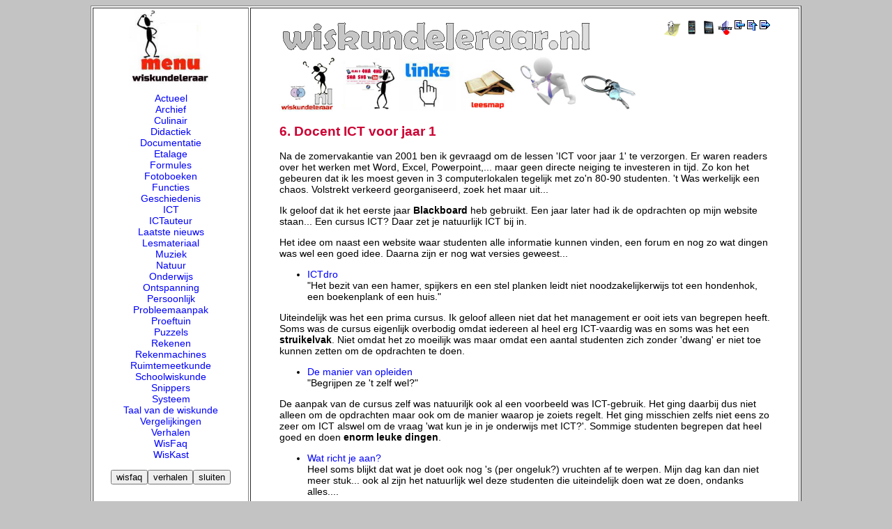

--- FILE ---
content_type: text/html
request_url: http://www.wiskundeleraar.nl/page3ict.asp?nummer=5868
body_size: 12218
content:

<html>
<head>
<title>Wiskundeleraar</title>
</head>
<LINK REL=StyleSheet HREF="/ictdro/default.css" TYPE="text/css" TITLE="24-bit Color Style">
<style type="text/css">
<!--
a {  text-decoration: none}
-->
</style>
<script src="extrascripts.js"></script>
<script src="protect.js"></script>
<SCRIPT SRC="jsMath/easy/load.js"></SCRIPT>
<body>
<center>


<script> 
function showcodes2(datding,codediv)
   {
   var divje = document.getElementById(codediv);
   if (divje.style.display == "block")
      {
      divje.style.display = "none";
      datding.innerHTML="<img src='images/reageren.gif' align='right' height=16 border=0 alt='reageren!?'>";
      }   
   else
      {
   divje.style.display = "block";
   datding.innerHTML="<img src='images/sluiten.gif' align='right'>";
      }
   }

function showcodes3(datding,codediv)
   {
   var divje = document.getElementById(codediv);
   if (divje.style.display == "block")
      {
      divje.style.display = "none";
      datding.innerHTML="<img src='images/puntentoekennen.gif' align='right' height=16 border=0 alt='punten toekennen'>";
      }   
   else
      {
   divje.style.display = "block";
   datding.innerHTML="<img src='images/sluiten.gif' align='right'>";
      }
   }

</script>

<script> 

function showvakje1(datding,codediv)
   {
   var divje = document.getElementById(codediv);
   if (divje.style.display == "block")
      {
      }   
   else
      {
   divje.style.display = "block";
   datding.innerHTML="<img src='/images/vakjegroen.gif' align='left' border=0 width=16>"
      }
   }

function showvakje2(datding,codediv)
   {
   var divje = document.getElementById(codediv);
   if (divje.style.display == "block")
      {
      }   
   else
      {
   divje.style.display = "block";
   datding.innerHTML="<img src='/images/vakjerood.gif' align='left' border=0 width=16>"
      }
 }

</script>



<center>

<table width=1020 bgcolor="FFFFFF" border=1>

<tr>

<td width=220 valign="top" cellpadding="5">
<center><img src="/illustraties/IM0113.JPG" width=120></center>
<center><a href='/page3ict.asp?nummer=1'>Actueel</a><br><a href='/page3ict.asp?nummer=14745'>Archief</a><br><a href='/page3ict.asp?nummer=14751'>Culinair</a><br><a href='/page3ict.asp?nummer=14806'>Didactiek</a><br><a href='/page3ict.asp?nummer=3269'>Documentatie</a><br><a href='/page3ict.asp?nummer=684'>Etalage</a><br><a href='/page3ict.asp?nummer=14821'>Formules</a><br><a href='/page3ict.asp?nummer=9026'>Fotoboeken</a><br><a href='/page3ict.asp?nummer=14822'>Functies</a><br><a href='/page3ict.asp?nummer=14813'>Geschiedenis</a><br><a href='/page3ict.asp?nummer=14804'>ICT</a><br><a href='/page3ict.asp?nummer=14830'>ICTauteur</a><br><a href='/page3ict.asp?nummer=14962'>Laatste nieuws</a><br><a href='/page3ict.asp?nummer=4479'>Lesmateriaal</a><br><a href='/page3ict.asp?nummer=14749'>Muziek</a><br><a href='/page3ict.asp?nummer=15120'>Natuur</a><br><a href='/page3ict.asp?nummer=14802'>Onderwijs</a><br><a href='/page3ict.asp?nummer=14750'>Ontspanning</a><br><a href='/page3ict.asp?nummer=14748'>Persoonlijk</a><br><a href='/page3ict.asp?nummer=14831'>Probleemaanpak</a><br><a href='/page3ict.asp?nummer=14781'>Proeftuin</a><br><a href='/page3ict.asp?nummer=14817'>Puzzels</a><br><a href='/page3ict.asp?nummer=14803'>Rekenen</a><br><a href='/page3ict.asp?nummer=14810'>Rekenmachines</a><br><a href='/page3ict.asp?nummer=14814'>Ruimtemeetkunde</a><br><a href='/page3ict.asp?nummer=14805'>Schoolwiskunde</a><br><a href='/page3ict.asp?nummer=7158'>Snippers</a><br><a href='/page3ict.asp?nummer=14753'>Systeem</a><br><a href='/page3ict.asp?nummer=15060'>Taal van de wiskunde</a><br><a href='/page3ict.asp?nummer=14819'>Vergelijkingen</a><br><a href='/page3ict.asp?nummer=14941'>Verhalen</a><br><a href='/page3ict.asp?nummer=14815'>WisFaq</a><br><a href='/page3ict.asp?nummer=14837'>WisKast</a><br></center>
<center>
<p>
<form>
<input type="button" value="wisfaq" onclick="window.open('https://www.wisfaq.nl/uitleg.asp','_self')"><input 
       type="button" value="verhalen" onclick="window.open('/verhalen/verhalen.asp','_self')"><input 
       type="button" value="sluiten" onclick="window.open('togglemenu.asp?nummer=5868','_self')">
</form>
</center>
</td>

<td valign="top"><blockquote><br>

<a href="page3ict.asp?nummer=5869"><img src="icon_go_right.gif" border=0 align="right"></a>

<a href="page3ict.asp?nummer=5861"><img src="icon_go_up.gif" border=0 align="right"></a>

<a href="page3ict.asp?nummer=5867"><img src="icon_go_left.gif" border=0 align="right"></a>

<a href="/login/login.asp"><img src="wiskundeleraarpagina.gif" border=0 align="right"></a>


<a href="page3.asp?nummer=5868"><img src="images/page3.gif" border=0 align="right"></a>
<a href="/m/page_m.asp?nummer=5868"><img src="images/mobieltje.gif" border=0 align="right"></a>
<a href="verhalen/0024/default.asp?url=0024"><img src="images/verhalen.gif" border=0 align="right"></a>


<img src="/wiswijzerlogo2.gif"><br>
<a href="/2022"><img src="/illustraties/IM0150.JPG" width=82 border=0></a>
<a href="/hml5"><img src="/illustraties/IM0180.JPG" width=82 border=0></a>
<a href="/page3ict.asp?nummer=3275"><img src="/illustraties/IM0207.JPG" width=82 border=0></a>
<a href="/page3ict.asp?nummer=907"><img src="/illustraties/IM0280.JPG" width=82" border=0></a>

	<a href="/zoeken2ict.asp"><img src="/illustraties/IM0274.JPG" width=82" border=0></a>

<a href="/login/login.asp"><img src="/login/login.gif" border=0 width=82"></a>
<br clear="right">
	
	<h2>6. Docent ICT voor jaar 1</h2>
	<p>
	Na de zomervakantie van 2001 ben ik gevraagd om de lessen &#39;ICT voor jaar 1&#39; te verzorgen. Er waren readers over het werken met Word, Excel, Powerpoint,... maar geen directe neiging te investeren in tijd. Zo kon het gebeuren dat ik les moest geven in 3 computerlokalen tegelijk met zo&#39;n 80-90 studenten. &#39;t Was werkelijk een chaos.&nbsp;Volstrekt verkeerd georganiseerd, zoek het maar uit...</p>
<p>
	Ik geloof dat ik het eerste jaar <strong>Blackboard</strong> heb gebruikt.&nbsp;Een jaar later had ik de opdrachten op&nbsp;mijn website staan... Een cursus ICT? Daar zet je natuurlijk ICT bij in.</p>
<p>
	Het idee om naast een website waar studenten&nbsp;alle informatie kunnen vinden, een forum en nog zo wat dingen was wel een goed idee. Daarna zijn er nog wat versies geweest...</p>
<ul>
	<li>
		<a href="/page3ict.asp?nummer=3282">ICTdro</a><br />
		&quot;Het bezit van een hamer, spijkers en een stel planken leidt niet noodzakelijkerwijs tot een hondenhok, een boekenplank of een huis.&quot;</li>
</ul>
<p>
	Uiteindelijk was het een prima cursus. Ik geloof alleen niet dat het management er ooit iets van begrepen heeft. Soms was&nbsp;de cursus eigenlijk overbodig omdat iedereen&nbsp;al heel erg ICT-vaardig was en soms was het een <strong>struikelvak</strong>. Niet omdat het zo moeilijk was maar omdat&nbsp;een aantal studenten zich zonder &#39;dwang&#39;&nbsp;er niet toe kunnen zetten om de opdrachten te doen.&nbsp;</p>
<ul>
	<li>
		<a href="/page3ict.asp?nummer=3393">De manier van opleiden</a><br />
		&quot;Begrijpen ze &#39;t zelf wel?&quot;</li>
</ul>
<p>
	De aanpak van de cursus zelf was natuuriljk ook al een voorbeeld was ICT-gebruik. Het ging daarbij dus niet alleen om de opdrachten maar ook om de manier waarop je zoiets regelt. Het ging misschien zelfs niet eens&nbsp;zo zeer om&nbsp;ICT&nbsp;alswel om de vraag &#39;wat kun je in je onderwijs met ICT?&#39;. Sommige studenten begrepen dat heel goed en doen <strong>enorm leuke dingen</strong>.</p>
<ul>
	<li>
		<a href="/page3ict.asp?nummer=3673">Wat richt je aan?</a><br />
		Heel soms blijkt dat wat je doet ook nog &#39;s (per ongeluk?) vruchten af te werpen. Mijn dag kan dan niet meer stuk... ook al zijn het natuurlijk wel deze studenten die uiteindelijk doen wat ze doen, ondanks alles....</li>
</ul>
<p>
	Als je vindt&nbsp;dat je een expert bent op het gebied van leren en je geeft een ICT-cursus dan geef je natuurlijk zelf het goede voorbeeld. Uiteindelijk was het kennelijk mogelijk om met <strong>32</strong> dagdelen <strong>zinvol onderwijs</strong> te verzorgen voor zo&#39;n <strong>600 studenten</strong>. Je zou denken dat zoiets alleen al vanuit financi&euml;le redenen interessant is...</p>
<img align="right" src="http://www.ictklas.nl/wiswijzer/bestanden/ongeschikt.gif" />
<p>
	Je zou kunnen zeggen dat als je vaststelt dat een aantal studenten&nbsp;niet in staat lijken te zijn om <strong>zelfstandig</strong> een relevante (en niet heel erg moeilijke!) taak uit te voeren zinvolle informatie is! Dat je daar dan met die student &#39;s over zou moeten praten!</p>
<p>
	Ik was&nbsp;wel blij dat ik er van af was. In het land der blinden moet men geen paarlen voor de zwijnen werpen,&nbsp;zullen we maar zeggen.<img align="absMiddle" src="smile.gif" /></p>
<p>
	<!--CENTER--></p>
<table bgcolor="#ffffbf" border="2" width="100%">
	<tbody>
		<tr>
			<td>
				<blockquote>
					<h3>
						<font face="Arial">Opbrengsten</font></h3>
					<ul>
						<li>
							<font face="Arial">Het is heel goed mogelijk om studenten zelfstandig&nbsp;zinvolle en pratijkgestuurde opdrachten te laten doen. Ondersteuning via een website, helpdesk en andere digtale vormen van interactie kunnen daar op een positieve manier aan bijdragen. </font></li>
						<li>
							<font face="Arial">Deadlines stellen werkt niet. Laat studenten zelf maar zien wanneer het werk wordt ingeleverd. Doen ze &#39;t niet? Dan maar niet...:-)<br />
							Anders leren ze &#39;t nooit. Spreiding van het inleveren van het werk geeft de docent ook meer ruimte na te kijken als het uitkomt. </font></li>
						<li>
							<font face="Arial">De mensen die beslissingen moeten nemen omtrent de integratie van ICT in het onderwijs hebben zelf onvoldoende kennis en ervaring om dat in goede banen te leiden. Erger is dat ze zich dat niet realiseren.<br />
							Zie <a href="http://wiswijzer.blogspot.com/2010/07/het-dunningkruger-effect.html">Het Dunning-Kruger effect</a> </font></li>
						<li>
							<font face="Arial">Het ontbreekt in het algemeen aan een inhoudelijk visie op het gebruik van ICT, zowel in organisatorische als in onderwijskundige zin. Men laat zich te veel leiden door hogeschoolbeleid en logistiek. </font></li>
						<li>
							<font face="Arial">Er is&nbsp;geen enkele aandrang&nbsp;om zinvolle experimenten te stimuleren, ondanks dat ze&nbsp;veel kennis genereren omtrent het gebruik en de inzet van ICT. </font></li>
						<li>
							<font face="Arial">Studenten op een lerarenopleiding zijn doorgaans prima staat om heel veel eigen keuzes te maken, maar dat is anders dan studenten het allemaal maar zelf uit te laten zoeken!</font></li>
					</ul>
				</blockquote>
			</td>
		</tr>
	</tbody>
</table>
<center>
</center>
 

	<p>
	

	</p>

	

<p>


<center>
<input type="button" value="Stel een vraag naar aanleiding van deze pagina" onclick="window.open('http://www.wisfaq.nl/steleenvraag_deel3.asp?onderwerp=5868&categorie=Docenten&soort=WISKUNDELERAAR','_self')">
</center>

<center>
<form>
<input type="button" value="terug" onclick="history.back()"><input
       type="button" value="log in" onclick="window.open('/login','_self')"><input
       type="button" value="ICTmenu" onclick="window.open('/togglemenu.asp?nummer=5868','_self')"><input
       type="button" value="zoeken" onclick="window.open('/zoeken2ict.asp','_self')"><input 
       type="button" value="printen" onclick="window.open('printpagina.asp?Nummer=5868','_top')"><input 
       type="button" value="vorige" onclick="window.open('page3ict.asp?nummer=5867','_self')"><input 
       type="button" value="omhoog" onclick="window.open('page3ict.asp?nummer=5861','_self')"><input 
       type="button" value="volgende" onclick="window.open('page3ict.asp?nummer=5869','_self')">
</form>
<A NAME="onder"></A>

<center>
<a href="http://www.wiskundeleraar.nl"><img src="home.gif" border=0></a>
<p>
<font size=1>&copy;2004-2026&nbsp;W.v.Ravenstein</font>
</center>
</blockquote>
</td></tr></table>
</body>
</html>



--- FILE ---
content_type: text/css
request_url: http://www.wiskundeleraar.nl/ictdro/default.css
body_size: 919
content:
body {
	color: black;
	background: #c3c3c3;
	background-image: url("https://www.wiskundeleraar.nl/2022/background.jpg");
	font-family: Verdana, Geneva, Arial, Helvetica, sans-serif;
	font-size: 14px;
}
P, TD{
	color: #000000;
	font-family: Verdana, Geneva, Arial, Helvetica, sans-serif;
	font-size: 14px;
}
a,a:active,a:visited,a:hover{
	color:blue;
}
a:hover{
	color:#666;
}
H1 {font-family: Verdana, Arial, Helvetica, sans-serif; font-size: 15pt;color: #0000C0 } 
H2 {font-family: Verdana, Arial, Helvetica, sans-serif; font-size: 14pt;color: #CC0033 } 
H3 {font-family: Verdana, Arial, Helvetica, sans-serif; font-size: 13pt;color: #0000C0 } 
H4 {font-family: Verdana, Arial, Helvetica, sans-serif; font-size: 12pt;color: #CC0033 }
H5 {font-family: Verdana, Arial, Helvetica, sans-serif; font-size: 12pt;color: #0000C0 }
li{
	display: list-item;
	color: Black;
}
ul{
	list-style: disc;
}

--- FILE ---
content_type: application/javascript
request_url: http://www.wiskundeleraar.nl/jsMath/jsMath-easy-load.js
body_size: 5664
content:
/*
 *  jsMath-easy-load.js
 *  
 *  Part of the jsMath package for mathematics on the web.
 *
 *  This file is used to load jsMath with one easy <SCRIPT>
 *  command in your HTML file.  It is called by the files
 *  in the jsMath/easy/ directory.  It expects that the jsMath.Easy
 *  array has been initialized before it is called.
 *
 *  ---------------------------------------------------------------------
 *
 *  Copyright 2007 by Davide P. Cervone
 * 
 *  Licensed under the Apache License, Version 2.0 (the "License");
 *  you may not use this file except in compliance with the License.
 *  You may obtain a copy of the License at
 * 
 *      http://www.apache.org/licenses/LICENSE-2.0
 * 
 *  Unless required by applicable law or agreed to in writing, software
 *  distributed under the License is distributed on an "AS IS" BASIS,
 *  WITHOUT WARRANTIES OR CONDITIONS OF ANY KIND, either express or implied.
 *  See the License for the specific language governing permissions and
 *  limitations under the License.
 */

if (!window.jsMath) {window.jsMath = {}}
if (!jsMath.Easy) {jsMath.Easy = {}}
if (!jsMath.tex2math) {jsMath.tex2math = {}}

jsMath.tex2math.doubleDollarsAreInLine = jsMath.Easy.doubleDollarsAreInLine;
jsMath.tex2math.allowDisableTag = jsMath.Easy.allowDisableTag;

jsMath.safeHBoxes = jsMath.Easy.safeHBoxes;

if (jsMath.Easy.scale) {
  if (!jsMath.Controls) {jsMath.Controls = {}}
  if (!jsMath.Controls.cookie) {jsMath.Controls.cookie = {}}
  jsMath.Controls.cookie.scale = jsMath.Easy.scale;
}
if (!jsMath.Easy.allowDoubleClicks) {
  if (!jsMath.Click) {jsMath.Click = {}}
  jsMath.Click.CheckDblClick = function () {};
}
if (!jsMath.Easy.showFontWarnings) {
  if (!jsMath.Font) {jsMath.Font = {}}
  jsMath.Font.Message = function () {};
}

if (!jsMath.Easy.allowGlobal) {
  if (!jsMath.Controls) {jsMath.Controls = {}}
  if (!jsMath.Controls.cookie) {jsMath.Controls.cookie = {}}
  jsMath.Controls.cookie.global = 'never';
  jsMath.noGoGlobal = 1;
  jsMath.noChangeGlobal = 1;
  jsMath.noShowGlobal = 1;
}

if (jsMath.Easy.noImageFonts) {
  jsMath.noImgFonts = 1;
  if (!jsMath.Font) {jsMath.Font = {}}
  jsMath.Font.extra_message =
    'Extra TeX fonts not found: <b><span id="jsMath_ExtraFonts"></span></b><br/>'
      + 'Using unicode fonts instead.  This may be slow and might not print well.<br/>\n'
      + 'Use the jsMath control panel to get additional information.';
}

if (jsMath.Easy.processSingleDollars ||
    jsMath.Easy.processDoubleDollars ||
    jsMath.Easy.processSlashParens ||
    jsMath.Easy.processSlashBrackets ||
    jsMath.Easy.fixEscapedDollars) {

  jsMath.Easy.findCustomSettings = {
    processSingleDollars:     jsMath.Easy.processSingleDollars,
    processDoubleDollars:     jsMath.Easy.processDoubleDollars,
    processSlashParens:       jsMath.Easy.processSlashParens,
    processSlashBrackets:     jsMath.Easy.processSlashBrackets,
    processLaTeXenvironments: jsMath.Easy.processLaTeXenvironments,
    fixEscapedDollars:        jsMath.Easy.fixEscapedDollars,
    custom: 0
  }
}

if (!jsMath.Autoload) {jsMath.Autoload = {}}
jsMath.Autoload.root = jsMath.Easy.root+'/';

if (jsMath.Easy.autoload) {
  jsMath.Autoload.findTeXstrings = 0;
  jsMath.Autoload.findLaTeXstrings = 0;
  jsMath.Autoload.findCustomStrings = jsMath.Easy.customDelimiters;
  jsMath.Autoload.findCustomSettings = jsMath.Easy.findCustomSettings;
  jsMath.Autoload.loadFiles = jsMath.Easy.loadFiles;
  jsMath.Autoload.loadFonts = jsMath.Easy.loadFonts;
  jsMath.Autoload.macros = jsMath.Easy.macros;
  jsMath.Autoload.delayCheck = 1;
  jsMath.Easy.autoloadCheck = 1;
  document.write('<script src="'+jsMath.Autoload.root+'plugins/autoload.js"></script>');
  
} else {
  jsMath.Easy.tex2math =
     (jsMath.Easy.processSingleDollars ||
      jsMath.Easy.processDoubleDollars ||
      jsMath.Easy.processSlashParens ||
      jsMath.Easy.processSlashBrackets ||
      jsMath.Easy.processLaTeXenvironments ||
      jsMath.Easy.fixEscapedDollars ||
      jsMath.Easy.customDelimiters);

  if (!jsMath.Setup) {jsMath.Setup = {}}
  if (!jsMath.Setup.UserEvent) {jsMath.Setup.UserEvent = {}}
  jsMath.Setup.UserEvent.onload = function () {
    var easy = jsMath.Easy;
    if (easy.tex2math) jsMath.Setup.Script("plugins/tex2math.js");
    var i;
    if (easy.loadFiles) {
      for (i = 0; i < easy.loadFiles.length; i++)
        jsMath.Setup.Script(easy.loadFiles[i]);
    }
    if (easy.loadFonts) {
      for (i = 0; i < easy.loadFonts.length; i++)
        jsMath.Font.Load(easy.loadFonts[i]);
    }
    if (easy.macros) {
      for (i in easy.macros) {
        if (typeof(easy.macros[i]) == 'string') {
          jsMath.Macro(i,easy.macros[i]);
        } else {
          jsMath.Macro(i,easy.macros[i][0],easy.macros[i][1]);
        }
      }
    }
  }
  document.write('<script src="'+jsMath.Easy.root+'/jsMath.js"></script>'+"\n");
}

jsMath.Easy.onload = function () {
  if (jsMath.Easy.loaded) {return} else {jsMath.Easy.loaded = 1}
  if (jsMath.Easy.autoloadCheck) jsMath.Autoload.Check();
  if (jsMath.Easy.tex2math) {
    jsMath.Synchronize(function () {
      if (jsMath.Easy.findCustomSettings)
        jsMath.tex2math.Convert(document,jsMath.Easy.findCustomSettings);
      if (jsMath.Easy.customDelimiters) {
        var s = jsMath.Easy.customDelimiters;
        jsMath.tex2math.CustomSearch(s[0],s[1],s[2],s[3]);
        jsMath.tex2math.ConvertCustom();
      }
    });
  }
  (jsMath[jsMath.Easy.method])();
}

if (window.addEventListener) {window.addEventListener("load",jsMath.Easy.onload,false)}
else if (window.attachEvent) {window.attachEvent("onload",jsMath.Easy.onload)}
else {window.onload = jsMath.Easy.onload}


--- FILE ---
content_type: application/javascript
request_url: http://www.wiskundeleraar.nl/jsMath/plugins/tex2math.js
body_size: 14231
content:
/*
 *  tex2math.js
 *  
 *  Part of the jsMath package for mathematics on the web.
 *
 *  This file is a plugin that searches text within a web page
 *  for \(...\), \[...\], $...$ and $$...$$ and converts them to
 *  the appropriate <SPAN CLASS="math">...</SPAN> or
 *  <DIV CLASS="math">...</DIV> tags.
 *
 *  ---------------------------------------------------------------------
 *
 *  Copyright 2004-2007 by Davide P. Cervone
 * 
 *  Licensed under the Apache License, Version 2.0 (the "License");
 *  you may not use this file except in compliance with the License.
 *  You may obtain a copy of the License at
 * 
 *      http://www.apache.org/licenses/LICENSE-2.0
 * 
 *  Unless required by applicable law or agreed to in writing, software
 *  distributed under the License is distributed on an "AS IS" BASIS,
 *  WITHOUT WARRANTIES OR CONDITIONS OF ANY KIND, either express or implied.
 *  See the License for the specific language governing permissions and
 *  limitations under the License.
 */

if (!jsMath.tex2math) {jsMath.tex2math = {}}  // make sure jsMath.tex2math is defined
if (!jsMath.tex2math.loaded) {                // only load it once

if (!jsMath.Controls) {jsMath.Controls = {}}
if (!jsMath.Controls.cookie) {jsMath.Controls.cookie = {}}

jsMath.Add(jsMath.tex2math,{
  
  loaded: 1,
  window: window,

  /*
   *  Call the main conversion routine with appropriate flags
   */

  ConvertTeX: function (element) {
    this.Convert(element,{
      processSingleDollars: 1, processDoubleDollars: 1,
      processSlashParens: 1, processSlashBrackets: 1,
      processLaTeXenvironments: 0,
      custom: 0, fixEscapedDollars: 1
    });
  },
  
  ConvertTeX2: function (element) {
    this.Convert(element,{
      processSingleDollars: 0, processDoubleDollars: 1,
      processSlashParens: 1, processSlashBrackets: 1,
      processLaTeXenvironments: 0,
      custom: 0, fixEscapedDollars: 0
    });
  },
  
  ConvertLaTeX: function (element) {
    this.Convert(element,{
      processSingleDollars: 0, processDoubleDollars: 0,
      processSlashParens: 1, processSlashBrackets: 1,
      processLaTeXenvironments: 1,
      custom: 0, fixEscapedDollars: 0
    });
  },
  
  ConvertCustom: function (element) {
    this.Convert(element,{custom: 1, fixEscapedDollars: 0});
  },
  
  /*******************************************************************/

  /*
   *  Define a custom search by indicating the
   *  strings to use for starting and ending
   *  in-line and display mathematics
   */
  CustomSearch: function (iOpen,iClose,dOpen,dClose) {
    this.inLineOpen = iOpen; this.inLineClose = iClose;
    this.displayOpen = dOpen; this.displayClose = dClose;
    this.createPattern('customPattern',new RegExp(
      '('+this.patternQuote(dOpen)+'|'
         +this.patternQuote(iOpen)+'|'
         +this.patternQuote(dClose)+'|'
         +this.patternQuote(iClose)+'|\\\\.)','g'
    ));
  },
  
  patternQuote: function (s) {
    s = s.replace(/([\^$(){}+*?\-|\[\]\:\\])/g,'\\$1');
    return s;
  },

  /*
   *  MSIE on the Mac doesn't handle lastIndex correctly, so
   *  override it and implement it correctly.
   */
  createPattern: function (name,pattern) {
    jsMath.tex2math[name] = pattern;
    if (this.fixPatterns) {
      pattern.oldExec = pattern.exec;
      pattern.exec = this.msiePatternExec;
    }
  },
  msiePatternExec: function (string) {
    if (this.lastIndex == null) (this.lastIndex = 0);
    var match = this.oldExec(string.substr(this.lastIndex));
    if (match) {this.lastIndex += match.lastIndex}
          else {this.lastIndex = null}
    return match;
  },

  /*******************************************************************/

  /*
   *  Set up for the correct type of search, and recursively
   *  convert the mathematics.  Disable tex2math if the cookie
   *  isn't set, or of there is an element with ID of 'tex2math_off'.
   */
  Convert: function (element,flags) {
    this.Init();
    if (!element) {element = jsMath.document.body}
    if (typeof(element) == 'string') {element = jsMath.document.getElementById(element)}
    if (jsMath.Controls.cookie.tex2math && 
        (!jsMath.tex2math.allowDisableTag || !jsMath.document.getElementById('tex2math_off'))) {
      this.custom = 0; for (var i in flags) {this[i] = flags[i]}
      if (this.custom) {
        this.pattern = this.customPattern;
        this.ProcessMatch = this.customProcessMatch;
      } else {
        this.pattern = this.stdPattern;
        this.ProcessMatch = this.stdProcessMatch;
      }
      if (this.processDoubleDollars || this.processSingleDollars ||
          this.processSlashParens   || this.processSlashBrackets ||
          this.processLaTeXenvironments || this.custom) this.ScanElement(element);
    }
  },

  /*
   *  Recursively look through a document for text nodes that could
   *  contain mathematics.
   */
  ScanElement: function (element,ignore) {
    if (!element) {element = jsMath.document.body}
    if (typeof(element) == 'string') {element = jsMath.document.getElementById(element)}
    while (element) {
      if (element.nodeName == '#text') {
        if (!ignore) {element = this.ScanText(element)}
      } else {
        if (element.className == null) {element.className = ''}
        if (element.firstChild && element.className != 'math') {
          var off = ignore || element.className.match(/(^| )tex2math_ignore( |$)/) ||
             (element.tagName && element.tagName.match(/^(script|noscript|style|textarea|pre)$/i));
          off = off && !element.className.match(/(^| )tex2math_process( |$)/);
          this.ScanElement(element.firstChild,off);
        }
      }
      if (element) {element = element.nextSibling}
    }
  },
  
  /*
   *  Looks through a text element for math delimiters and
   *  process them.  If <BR> tags are found in the middle, they
   *  are ignored (this is for BBS systems that have editors
   *  that insert these automatically).
   */
  ScanText: function (element) {
    if (element.nodeValue.replace(/\s+/,'') == '') {return element}
    var match; var prev; this.search = {};
    while (element) {
      this.pattern.lastIndex = 0;
      while (element && element.nodeName == '#text' &&
            (match = this.pattern.exec(element.nodeValue))) {
        this.pattern.match = match;
        element = this.ProcessMatch(match[0],match.index,element);
      }
      if (this.search.matched) {element = this.EncloseMath(element)}
      if (!element) {return null}
      prev = element; element = element.nextSibling;
      while (element && (element.nodeName.toLowerCase() == 'br' ||
                         element.nodeName.toLowerCase() == "#comment"))
        {prev = element; element = element.nextSibling}
      if (!element || element.nodeName != '#text') {return prev}
    }
    return element;
  },
  
  /*
   *  If a matching end tag has been found, process the mathematics.
   *  Otherwise, update the search data for the given delimiter,
   *  or ignore it, as the item dictates.
   */
  stdProcessMatch: function (match,index,element) {
    if (match == this.search.end) {
      this.search.close = element;
      this.search.cpos = this.pattern.lastIndex;
      this.search.clength = (match.substr(0,4) == '\\end' ? 0 : match.length);
      element = this.EncloseMath(element);
    } else {
      switch (match) {
        case '\\(':
          if ((this.search.end == null ||
             (this.search.end != '$' && this.search.end != '$$')) &&
              this.processSlashParens) {
            this.ScanMark('span',element,'\\)');
          }
          break;

        case '\\[':
          if ((this.search.end == null ||
             (this.search.end != '$' && this.search.end != '$$')) &&
               this.processSlashBrackets) {
            this.ScanMark('div',element,'\\]');
          }
          break;

        case '$$':
          if (this.processDoubleDollars) {
            var type = (this.doubleDollarsAreInLine? 'span': 'div');
            this.ScanMark(type,element,'$$');
          }
          break;

        case '$':
          if (this.search.end == null && this.processSingleDollars) {
            this.ScanMark('span',element,'$');
          }
          break;

        case '\\$':
          if (this.search.end == null && this.fixEscapedDollars) {
            element.nodeValue = element.nodeValue.substr(0,index)
                              + element.nodeValue.substr(index+1);
            this.pattern.lastIndex--;
          }
          break;

        default:
          if (match.substr(0,6) == '\\begin' && this.search.end == null &&
              this.processLaTeXenvironments) {
            this.ScanMark('div',element,'\\end'+match.substr(6));
            this.search.olength = 0;
          }
          break;
      }
    }
    return element;
  },

  /*
   *  If a matching end tag has been found, process the mathematics.
   *  Otherwise, update the search data for the given delimiter,
   *  or ignore it, as the item dictates.
   */
  customProcessMatch: function (match,index,element) {
    if (match == this.search.end) {
      this.search.close = element;
      this.search.clength = match.length;
      this.search.cpos = this.pattern.lastIndex;
      if (match == this.inLineOpen || match == this.displayOpen) {
        element = this.EncloseMath(element);
      } else {this.search.matched = 1}
    } else if (match == this.inLineOpen) {
      if (this.search.matched) {element = this.EncloseMath(element)}
      this.ScanMark('span',element,this.inLineClose);
    } else if (match == this.displayOpen) {
      if (this.search.matched) {element = this.EncloseMath(element)}
      this.ScanMark('div',element,this.displayClose);
    }
    return element;
  },

  /*
   *  Return a structure that records the starting location
   *  for the math element, and the end delimiter we want to find.
   */
  ScanMark: function (type,element,end) {
    var len = this.pattern.match[1].length;
    this.search = {
      type: type, end: end, open: element, olength: len,
      pos: this.pattern.lastIndex - len
    };
  },
  
  /*******************************************************************/

  /*
   *  Surround the mathematics by an appropriate
   *  SPAN or DIV element marked as CLASS="math".
   */
  EncloseMath: function (element) {
    var search = this.search; search.end = null;
    var close = search.close;
    if (search.cpos == close.length) {close = close.nextSibling}
       else {close = close.splitText(search.cpos)}
    if (!close) {close = jsMath.document.createTextNode("")}
    if (element == search.close) {element = close}
    var math = search.open.splitText(search.pos);
    while (math.nextSibling && math.nextSibling != close) {
      if (math.nextSibling.nodeValue !== null) {
        if (math.nextSibling.nodeName.toLowerCase() === "#comment") {
          math.nodeValue += math.nextSibling.nodeValue.replace(/^\[CDATA\[(.*)\]\]$/,"$1");
        } else {
          math.nodeValue += math.nextSibling.nodeValue;
        }
      } else {
        math.nodeValue += ' ';
      }
      math.parentNode.removeChild(math.nextSibling);
    }
    var TeX = math.nodeValue.substr(search.olength,
      math.nodeValue.length-search.olength-search.clength);
    math.parentNode.removeChild(math);
    math = this.createMathTag(search.type,TeX);
    //
    //  This is where older, buggy browsers can fail under unpredicatble 
    //  circumstances, so we trap errors and at least get to continue
    //  with the rest of the math.  (## should add error message ##)
    //
    try {
      if (close && close.parentNode) {
        close.parentNode.insertBefore(math,close);
      } else if (search.open.nextSibling) {
        search.open.parentNode.insertBefore(math,search.open.nextSibling);
      } else {
        search.open.parentNode.appendChild(math);
      }
    } catch (err) {}
    this.search = {}; this.pattern.lastIndex = 0;
    return math;
  },
    
  /*
   *  Create an element for the mathematics
   */
  createMathTag: function (type,text) {
    var tag = jsMath.document.createElement(type); tag.className = "math";
    var math = jsMath.document.createTextNode(text);
    tag.appendChild(math);
    return tag;
  },

  //
  //  MSIE won't let you insert a DIV within tags that are supposed to
  //  contain in-line data (like <P> or <SPAN>), so we have to fake it
  //  using SPAN tags that force the formatting to work like DIV.  We
  //  use a separate SPAN that is the full width of the containing
  //  item, and that has the margins and centering from the div.typeset
  //  style.
  //
  MSIEcreateMathTag: function (type,text) {
    var tag = jsMath.document.createElement("span");
    tag.className = "math";
    text = text.replace(/</g,'&lt;').replace(/>/g,'&gt;');
    if (type == 'div') {
      tag.className = "tex2math_div";
      text = '<span class="math">\\displaystyle{'+text+'}</span>';
    }
    tag.innerHTML = text;
    return tag;
  },
  
  /*******************************************************************/

  Init: function () {
    if (!jsMath.browser && document.all && !window.opera) {
      jsMath.browser = 'MSIE';
      jsMath.platform = (navigator.platform.match(/Mac/) ? "mac" :
                         navigator.platform.match(/Win/) ? "pc" : "unix");
    }
    if (this.inited || !jsMath.browser) return;
    /*
     *  MSIE can't handle the DIV's properly, so we need to do it by
     *  hand.  Use an extra SPAN that uses CSS to act like a DIV.
     */
    if (jsMath.browser == 'MSIE' && jsMath.platform == 'pc')
      {this.createMathTag = this.MSIEcreateMathTag}
    this.inited = 1;
  },
  
  /*
   *  Test to see if we need to override the pattern exec() call
   *  (for MSIE on the Mac).
   */
  TestPatterns: function () {
    var pattern = /a/g;
    var match = pattern.exec("xax");
    this.fixPatterns = (pattern.lastIndex != 2 && match.lastIndex == 2);
  }
  
});

/*
 *  Initialize
 */
if (jsMath.Controls.cookie.tex2math == null) {jsMath.Controls.cookie.tex2math = 1}
if (jsMath.tex2math.allowDisableTag == null) {jsMath.tex2math.allowDisableTag = 1}
jsMath.tex2math.TestPatterns();
jsMath.tex2math.createPattern('stdPattern',/(\\[\(\)\[\]$]|\$\$|\$|\\(begin|end)\{[^}]+\})/g);

}


--- FILE ---
content_type: application/javascript
request_url: http://www.wiskundeleraar.nl/protect.js
body_size: 227
content:
waar="@";
waar=waar+document.referrer;
if (waar.indexOf('hint.hro.nl')>=0)
	{
	window.open('/','_top')
	}
if (waar.indexOf('beteronderwijsnederland.nl')>=0)
	{
	window.open('https://www.sadanduseless.com/suicidal/','_top')
	}



--- FILE ---
content_type: application/javascript
request_url: http://www.wiskundeleraar.nl/extrascripts.js
body_size: 14657
content:

function mat()
{
var matrix=mat.arguments
var s=''
var aantalrijen=matrix.length
var eerste=matrix[0].split(',')
var aantalkolommen=eerste.length
s='<table cellspacing=4 cellpadding=0>'
s+='<tr><td rowspan='+eval(aantalrijen)+' align=left valign=middle ><font face=Symbol >ì<BR>'
for(var i=0;i<aantalrijen-1;i++){s+='<img src="leeg.gif" align="middle" width=2>ç<BR>'}
s+='î</font></td>'
for(var j=0;j<aantalkolommen;j++){s+='<td align=center>'+eerste[j]+'</td>'}
s+='<td rowspan='+eval(aantalrijen)+' align=left valign=middle ><font face=Symbol >ü<BR>'
for(var i=0;i<aantalrijen-1;i++)
{s+='<img src="leeg.gif" align="middle" width=2>ç<BR>'}
s+='þ</font></td></tr>'
for(var i=1;i<aantalrijen;i++)
  {var rij=matrix[i].split(',')
   s+='<tr>'
    for(var j=0;j<aantalkolommen;j++){s+='<td align=center><img src="leeg.gif" align="middle" width=3>'+rij[j]+'<img src="leeg.gif" align="middle" width=3></td>'}
   s+='</tr>'
   }
s+='</table>'
document.write(s)
}

function normverd(m,s,k)
{
document.write("<script src='normaal2.js'></script>")
document.write("<H3>De normale tabel</h3><FORM NAME='NTABLE'><FONT FACE='symbol'>m = </font><INPUT TYPE=text SIZE=6 NAME='mu' VALUE=")
document.write(m)
document.write("></FONT><FONT FACE='symbol'>s = </font><INPUT TYPE=text SIZE=7 NAME='sigma' VALUE=")
document.write(s)
document.write("></FONT><TABLE BORDER=0 ><TR><TD align=center>x < </font><INPUT TYPE=text SIZE=6 NAME='score' VALUE=")
document.write(k)
document.write("><font size=+1></FONT></B></DIV></TD><TD><CENTER><TABLE CELLSPACING=0 CELLPADDING=0 ><TR><TD ALIGN=CENTER VALIGN=BOTTOM><font size=-1 face=courier><INPUT TYPE=button VALUE='-->' ONCLICK='a_below(this.form)' , ,></TD></TR><TR><TD ALIGN=CENTER VALIGN=TOP><font size=-1 face=courier><INPUT TYPE=button VALUE='<--' ONCLICK='scoreb(this.form)' , ,></TD></TR></TABLE></center></td><td>P(x < ...) =<INPUT TYPE=text SIZE=6 NAME='area' , ,></TD></TR><TR><TD align=center><INPUT TYPE=text SIZE=6 NAME='lscore' , ,>< x <</font>        <INPUT TYPE=text SIZE=6 NAME='hscore' , ,></FONT></B></DIV></TD><TD><CENTER><TABLE CELLSPACING=0 CELLPADDING=0 ><TR><TD ALIGN=CENTER><font size=-1 face=courier>        <INPUT TYPE=button VALUE='-->' ONCLICK='a_between(this.form)' , ,></TD></TR><TR><TD ALIGN=CENTER><font size=-1 face=courier>        <INPUT TYPE=button VALUE='<--' ONCLICK='scores(this.form)' , ,></TD></TR></TABLE></center></td><td>P(... < x < ...) =         <INPUT TYPE=text SIZE=6 NAME='area1' , ,></TD></TR></TABLE></FORM>")
}

function binoverd(p,n,k)
{
document.write("<script src='poisson.js'></script>")
document.write("<h3>Binomiale verdeling</h3><FORM NAME=Binom METHOD=POST><B>p=</B><INPUT TYPE=TEXT NAME='p' SIZE=10 VALUE=")
document.write(p)
document.write("> <B>n=</B><INPUT TYPE=TEXT NAME='n' SIZE=10 value=")
document.write(n)
document.write("> <B>k=</B> <INPUT TYPE=TEXT NAME='k' SIZE=10 value=")
document.write(k)
document.write("><P><INPUT TYPE='button' VALUE='Bereken' onClick='DoBinom(this.form);'><P><B>P(X=k)=</B><INPUT TYPE=TEXT NAME='tnk' SIZE=10><B>P(X<=k)=</B><INPUT TYPE=TEXT NAME='pnk' SIZE=10><B>P(X>k)=</B><INPUT TYPE=TEXT NAME='qnk' size=10></FORM>")
}

function poisverd(u,k)
{
document.write("<script src='poisson.js'></script>")
document.write("<h3>Poisson-verdeling</h3><FORM NAME=Poi METHOD=POST><TABLE><TR><TD align='center'><B><font face='Symbol'>l</font>=</B><INPUT TYPE=TEXT NAME='u' SIZE=10 VALUE=")
document.write(u)
document.write("></TD><TD align='center'><B>k=</B> <INPUT TYPE=TEXT NAME='k' SIZE=10 VALUE=")
document.write(k)
document.write("></TD></TR><TR><TD colspan=2 align='center'><INPUT TYPE='button' VALUE='Bereken de kansen' onClick='DoPoi(this.form);'></TR><TR><TD align='center'><B>P(X=k)=</B><INPUT TYPE=TEXT NAME='tnk' SIZE=10></TD><TD align='center'><B>P(X<=k)=</B><INPUT TYPE=TEXT NAME='puk' SIZE=10></TD><TD align='center'><B>P(X>k)=</B><INPUT TYPE=TEXT NAME='quk' SIZE=10></TD></TR></TABLE></FORM>")
}

function hyperverd(M,N,kleinn,k)
{
document.write("<script src='hyper.js'></script>")
document.write("<h3>Hypergeometrische verdeling <img src='bestanden/hyperdistr.gif' align=top></h3><form name='hypform'><table cellpadding=5><tr><td> M = </td><td><input type=text name='M' value=")
document.write(M)
document.write("></td><td align='right'> N = </td><td><input type=text name='N' value=")
document.write(N)
document.write("></td></tr><tr><td> n = </td><td><input type=text name='kleinn' value=")
document.write(kleinn)
document.write("></td><td></td><td></td></tr><tr><td> k = </td><td><input type=text name='k' value=")
document.write(k)
document.write("></td><td align=center><input type=button value='  P(X=k)  ' onClick='document.hypform.elements[5].value=hypd(document.hypform.elements[0].value,document.hypform.elements[1].value,document.hypform.elements[2].value,document.hypform.elements[3].value)'></td><td><input type=text size=25 name='Result' value=''></td></tr><tr><td></td><td></td><td><input type=button value=' P(X<=k) ' onClick='document.hypform.elements[7].value=hypv(document.hypform.elements[0].value,document.hypform.elements[1].value,document.hypform.elements[2].value,document.hypform.elements[3].value)'></td><td><input type=text size=25 name='Result' value=''></td></tr></table></form>")
}

function simplegraph(f,x1,x2,y1,y2)
{
document.write("<p><applet archive='jcm1.0-config.jar' code='SimpleGraph.class' width=600 height=400>")
document.write("<param name='Function' value=" + f + ">")
document.write("<param name='Limits' value=" + x1 + "," + x2 + "," + y1 + "," + y2 +">")
document.write("</applet><p>")
}

function derivate(f,x1,x2,y1,y2)
{
document.write("<p><applet archive='jcm1.0-config.jar' code='Derivatives.class' width=600 height=300>")
document.write("<param name='Function' value=" + f + ">")
document.write("<param name='Limits' value=" + x1 + "," + x2 + "," + y1 + "," + y2 + ">")
document.write("</applet><p>")
}       

function parametric(f1,f2)
{
document.write("<p><applet archive='jcm1.0-config.jar' code='Parametric.class' width=600 height=400>")
document.write("<param name='Function' value=" + f1 + ">")
document.write("<param name='Function2' value=" + f2 + ">")
document.write("<param name='Intervals' value='100'>")
document.write("</applet><p>")
}

function riemann(f,x1,x2,y1,y2)
{
document.write("<p><applet archive='jcm1.0-config.jar' code='RiemannSums.class' width=600 height=400>")
document.write("<param name='Function' value=" + f + ">")
document.write("<param name='Limits' value=" + x1 + "," + x2 + "," + y1 + "," + y2 + ">")
document.write("</applet><p>")
}

function integralcurves(f1,f2,x1,x2,y1,y2)
{
document.write("<p><applet archive='jcm1.0-config.jar' code='IntegralCurves.class' width=600 height=450>")
document.write("<param name='Function' value=" + f1 + ">")
document.write("<param name='Function2' value=" + f2 + ">")
document.write("<param name='Limits' value=" + x1 + "," + x2 + "," + y1 + "," + y2 + ">")
document.write("</applet><p>")
}

function family(f,x1,x2,y1,y2,a,amin,amax,b,bmin,bmax,c,cmin,cmax)
{
document.write("<p><applet archive='jcm1.0-config.jar' code='FamiliesOfGraphs.class' width=600 height=375>")
document.write("<param name='Function' value=" + f + ">")
document.write("<param name='Limits' value=" + x1 + "," + x2 + "," + y1 + "," + y2 + ">")
document.write("<param name='Parameter1' value='a " + amin + " " + amax + " " + a + "'>")
document.write("<param name='Parameter2' value='b " + bmin + " " + bmax + " " + b + "'>")
document.write("<param name='Parameter3' value='c " + cmin + " " + cmax + " " + c + "'>")
document.write("</applet><p>")
}

function onlinediff(f)
{
document.write("<FORM TARGET=new NAME=calcform ACTION='http://wims.unice.fr/~wims/wims.cgi'><INPUT TYPE=HIDDEN NAME=session VALUE=popup> <INPUT TYPE=HIDDEN NAME=wims_window VALUE='500x200'><INPUT TYPE=HIDDEN NAME=module VALUE=tool/wcalc.en><INPUT TYPE=HIDDEN NAME=precision VALUE=12><INPUT TYPE=HIDDEN NAME=datatype VALUE='function'><INPUT TYPE=HIDDEN NAME=operation VALUE='derivative'><TABLE><TR><td>f(x) = <INPUT NAME='formula' TYPE='text' SIZE=35 VALUE=")
document.write(f)
document.write("><INPUT TYPE=SUBMIT  VALUE='Differentieer' onClick=window.open('','new','location=no,status=no,toolbar=no,menubar=no,scrollbars=yes,width=500,height=200')> <a href=http://wims.unice.fr/wims/wims.cgi?wims_window=new&+lang=en&+module=help%2Fmain&+chapter=1&+open=%2C1_math#math target=_blank>help</a></td></TR></TABLE></FORM>")
}

function onlineint(f)
{
document.write("<FORM TARGET=new NAME=calcform ACTION='http://wims.unice.fr/~wims/wims.cgi'><INPUT TYPE=HIDDEN NAME=session VALUE=popup> <INPUT TYPE=HIDDEN NAME=wims_window VALUE='500x200'><INPUT TYPE=HIDDEN NAME=module VALUE=tool/wcalc.en><INPUT TYPE=HIDDEN NAME=precision VALUE=12><INPUT TYPE=HIDDEN NAME=datatype VALUE='function'><INPUT TYPE=HIDDEN NAME=operation VALUE='integrate'><INPUT TYPE=HIDDEN NAME=variable VALUE='x'><TABLE><TR><TD>f(x) = <INPUT NAME='formula' TYPE='text' SIZE=25 VALUE=")
document.write(f)
document.write("><INPUT TYPE=SUBMIT  VALUE='Primitiveer' onClick=window.open('','new','location=no,status=no,toolbar=no,menubar=no,scrollbars=yes,width=500,height=200')> <a href=http://wims.unice.fr/wims/wims.cgi?wims_window=new&+lang=en&+module=help%2Fmain&+chapter=1&+open=%2C1_math#math target=_blank>help</a></TD></TR></TABLE></FORM>")
}

function ggd(a,b)
{
document.write("<script src='numbers.js'></script><h3>GGD bepalen</h3><form><center><table border='0'><tr><td><table border='0'><tr><td><b>m = </b></td><td><input type='text' size='20' maxlength='20' name='m' value=")
document.write(a)
document.write("></td></tr><tr><td><b>n = </b></td><td><input type='text' size='20' maxlength='20' name='n' value=")
document.write(b)
document.write("></td></tr></table></td><td colspan='2'><input type='button' value='Bereken !' onclick='compute(this.form)'></td></tr><tr><td><input type='text' size='50' name='result'></td></tr></table></center></form>")
}

function horner()
{
document.write("<h3>Regel van Horner</h3><script src='horner.js'></script><FORM NAME='horn'>Geef in de bovenste regel de coëfficiënten van de veelterm die je wil ontbinden en in het linker vakje het gekende nulpunt. Vul nul in voor de ontbrekende termen. Klik op 'Bereken' en je krijgt in de onderste regel het resultaat.<p><table>  <tr>    <td></td>    <td><font size=+1>|</font></td>	<td width='35'><input type='text' name='vt1' size=3 maxlength=6></td>    <td width='35'><input type='text' name='vt2' size=3 maxlength=6></td>    <td width='35'><input type='text' name='vt3' size=3 maxlength=6></td>    <td width='35'><input type='text' name='vt4' size=3 maxlength=6></td>    <td width='35'><input type='text' name='vt5' size=3 maxlength=6></td>    <td width='35'><input type='text' name='vt6' size=3 maxlength=6></td>    <td width='35'><input type='text' name='vt7' size=3 maxlength=6></td>  </tr>  <tr>    <td width='35'><input type='text' name='np' size=3 maxlength=6></td>    <td><font size=+1>|</font></td>    <td></td>    <td width='35'><input type='text' name='get2' size=3 maxlength=6></td>    <td width='35'><input type='text' name='get3' size=3 maxlength=6></td>    <td width='35'><input type='text' name='get4' size=3 maxlength=6></td>    <td width='35'><input type='text' name='get5' size=3 maxlength=6></td>    <td width='35'><input type='text' name='get6' size=3 maxlength=6></td>    <td width='35'><input type='text' name='get7' size=3 maxlength=6></td>	<td rowspan='4'><input type='button' value='Bereken' onClick='berekenhorner()'><p> <input type='reset' value='Wissen'></td>  </tr>  <tr height='3'><td colspan='9'><hr size=3 noshade></td></tr>  <tr>    <td></td>    <td><font size=+1>|</font></td>    <td width='35'><input type='text' name='co1' size=3 maxlength=6></td>    <td width='35'><input type='text' name='co2' size=3 maxlength=6></td>    <td width='35'><input type='text' name='co3' size=3 maxlength=6></td>    <td width='35'><input type='text' name='co4' size=3 maxlength=6></td>    <td width='35'><input type='text' name='co5' size=3 maxlength=6></td>    <td width='35'><input type='text' name='co6' size=3 maxlength=6></td>    <td width='35'><input type='text' name='co7' size=3 maxlength=6></td>  </tr></table></FORM>")
}

function tabel()
{
var matrix=tabel.arguments
var s=''
var aantalrijen=matrix.length
var eerste=matrix[0].split(',')
var aantalkolommen=eerste.length
s='<table cellspacing=2 cellpadding=2 border=2>'
s+='<tr>'
for(var j=0;j<aantalkolommen;j++){s+='<td align=center>'+eerste[j]+'</td>'}
for(var i=1;i<aantalrijen;i++)
  {var rij=matrix[i].split(',')
   s+='<tr>'
    for(var j=0;j<aantalkolommen;j++){s+='<td align=center><img src="leeg.gif" align="middle" width=3>'+rij[j]+'<img src="leeg.gif" align="middle" width=3></td>'}
   s+='</tr>'
   }
s+='</table>'
document.write(s)
}

function mp3(a)
{
document.write("<object classid='clsid:d27cdb6e-ae6d-11cf-96b8-444553540000' codebase='http://fpdownload.macromedia.com/pub/shockwave/cabs/flash/swflash.cab#version=7,0,0,0' width='200' height='20' id='dewplayer' align='middle'><param name='allowScriptAccess' value='sameDomain' /><param name='movie' value='dewplayer.swf?son=")
document.write(a)
document.write("&autostart=1&bgcolor=FFFFFF&volume=75' /><param name='quality' value='high' /><param name='bgcolor' value='FFFFFF' /><embed src='/dewplayer.swf?son=")
document.write(a)
document.write("&autostart=1&bgcolor=FFFFFF&volume=75' quality='high' bgcolor='FFFFFF' width='200' height='20' name='dewplayer' align='middle' allowScriptAccess='sameDomain' type='application/x-shockwave-flash' pluginspage='http://www.macromedia.com/go/getflashplayer'></embed></object>")
}

function mp3s(a)
{
document.write("<object classid='clsid:d27cdb6e-ae6d-11cf-96b8-444553540000' codebase='http://fpdownload.macromedia.com/pub/shockwave/cabs/flash/swflash.cab#version=7,0,0,0' width='200' height='20' id='dewplayer' align='middle'><param name='allowScriptAccess' value='sameDomain' /><param name='movie' value='dewplayer.swf?son=")
document.write(a)
document.write("&autostart=0&bgcolor=FFFFFF&volume=75' /><param name='quality' value='high' /><param name='bgcolor' value='FFFFFF' /><embed src='/dewplayer.swf?son=")
document.write(a)
document.write("&autostart=0&bgcolor=FFFFFF&volume=75' quality='high' bgcolor='FFFFFF' width='200' height='20' name='dewplayer' align='middle' allowScriptAccess='sameDomain' type='application/x-shockwave-flash' pluginspage='http://www.macromedia.com/go/getflashplayer'></embed></object>")
}

